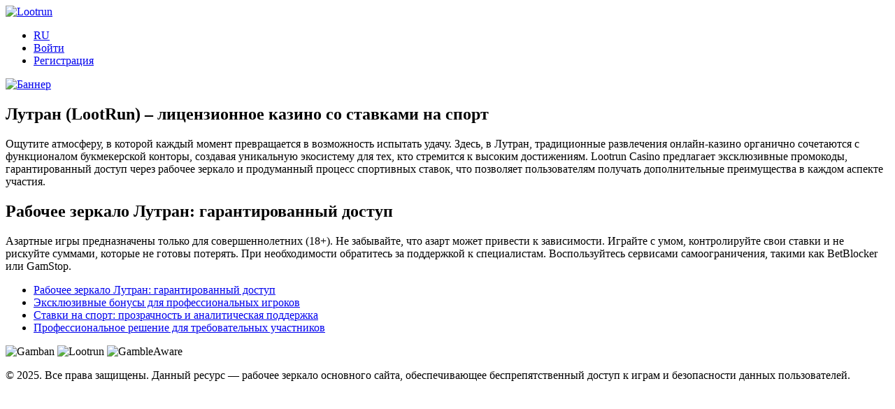

--- FILE ---
content_type: text/html; charset=UTF-8
request_url: https://xn--e1akbize.xn--p1ai/%D0%BF%D1%80%D1%83%D0%B6%D0%B8%D0%BD%D0%BD%D1%8B%D0%B5-%D0%BC%D0%B0%D1%82%D1%80%D0%B0%D1%81%D1%8B/%D1%82%D0%BE%D0%BD%D0%BA%D0%B8%D0%B5/
body_size: 2234
content:
<!DOCTYPE html>
<html lang="ru">
<head>
    <meta charset="UTF-8">
    <meta name="viewport" content="width=device-width, initial-scale=1.0">
    <title>Лутран – LootRun: онлайн-казино и ставки на спорт</title>
    <meta name="description" content="Лутран (LootRun) – лицензионное казино и букмекер с рабочим зеркалом и эксклюзивными промокодами. Делай ставки на спорт и играй в слоты онлайн!">
    <link rel="stylesheet" href="styles.css">
  	<link type="image/x-icon" href="fav-loot.png" rel="shortcut icon">
  	<link type="Image/x-icon" href="fav-loot.png" rel="icon">
	
  <link rel="canonical" href="https://xn--e1akbize.xn--p1ai/ru-ru/" />
<link rel="alternate" hreflang="ru" href="https://xn--e1akbize.xn--p1ai/ru-ru/" />
<link rel="alternate" hreflang="x-default" href="https://xn--e1akbize.xn--p1ai/" />

<link rel="amphtml" href="https://lootrun700amp.ru/">
 
</head>
<body>
      <header>
    <div class="container">
        <a href="play.html"><div class="logo">
            <img src="lootrun.webp" alt="Lootrun" />
           
        </div>
          </a>
        <nav>
            <ul>
               <li><a href="ru-ru/" class="btn-register">RU</a></li>
                <li><a href="play.html" class="btn-login">Войти</a></li>
                <li><a href="play.html" class="btn-register">Регистрация</a></li>
            </ul>
        </nav>
    </div>
</header>


 
  <section class="highlight">
  <a href="play.html">  <div class="highlight-banner">
        <img src="Bannner.webp" alt="Баннер" class="banner-image">

    </div>
</a>
</section>



<section class="casino-overview">
  
    
<h1>Лутран (LootRun) – лицензионное казино со ставками на спорт</h1>

<p>Ощутите атмосферу, в которой каждый момент превращается в возможность испытать удачу. Здесь, в Лутран, традиционные развлечения онлайн-казино органично сочетаются с функционалом букмекерской конторы, создавая уникальную экосистему для тех, кто стремится к высоким достижениям. Lootrun Casino предлагает эксклюзивные промокоды, гарантированный доступ через рабочее зеркало и продуманный процесс спортивных ставок, что позволяет пользователям получать дополнительные преимущества в каждом аспекте участия.</p>

<section id="rabochee-zerkalo-lutran-garantirovannyy-dostup">
  <h2>Рабочее зеркало Лутран: гарантированный доступ</h2>
</section>
  


   


  <footer>
    <div class="footer-content">
        <div class="footer-left">
            <p>Азартные игры предназначены только для совершеннолетних (18+). Не забывайте, что азарт может привести к зависимости. Играйте с умом, контролируйте свои ставки и не рискуйте суммами, которые не готовы потерять. При необходимости обратитесь за поддержкой к специалистам. Воспользуйтесь сервисами самоограничения, такими как BetBlocker или GamStop.</p>
        </div>
        <div class="footer-right">
         <nav>
  <ul>
    <li>
      <a href="#rabochee-zerkalo-lutran-garantirovannyy-dostup">
        <span>Рабочее зеркало Лутран: гарантированный доступ</span>
      </a>
    </li>
    <li>
      <a href="#eksklyuzivnye-bonusy-dlya-professionalnykh-igrokov">
        <span>Эксклюзивные бонусы для профессиональных игроков</span>
      </a>
    </li>
    <li>
      <a href="#stavki-na-sport-prozrachnost-i-analiticheskaya-podderzhka">
        <span>Ставки на спорт: прозрачность и аналитическая поддержка</span>
      </a>
    </li>
    <li>
      <a href="#professionalnoe-reshenie-dlya-trebovatelnykh-uchastnikov">
        <span>Профессиональное решение для требовательных участников</span>
      </a>
    </li>
  </ul>
</nav>
        </div>
    </div>
    <div class="logos">
        <img src="gamban.webp" alt="Gamban">
        <img src="lootrun.webp" alt="Lootrun">
        <img src="GAre.webp" alt="GambleAware">
    </div>
    <div class="footer-bottom">
        <p>© 2025. Все права защищены. Данный ресурс — рабочее зеркало основного сайта, обеспечивающее беспрепятственный доступ к играм и безопасности данных пользователей.</p>
    </div>
</footer>
<script defer src="https://static.cloudflareinsights.com/beacon.min.js/vcd15cbe7772f49c399c6a5babf22c1241717689176015" integrity="sha512-ZpsOmlRQV6y907TI0dKBHq9Md29nnaEIPlkf84rnaERnq6zvWvPUqr2ft8M1aS28oN72PdrCzSjY4U6VaAw1EQ==" data-cf-beacon='{"version":"2024.11.0","token":"126b91cdbd404b04a3d99cdd2d61b8e9","r":1,"server_timing":{"name":{"cfCacheStatus":true,"cfEdge":true,"cfExtPri":true,"cfL4":true,"cfOrigin":true,"cfSpeedBrain":true},"location_startswith":null}}' crossorigin="anonymous"></script>
</body>
</html>


--- FILE ---
content_type: text/html; charset=UTF-8
request_url: https://xn--e1akbize.xn--p1ai/%D0%BF%D1%80%D1%83%D0%B6%D0%B8%D0%BD%D0%BD%D1%8B%D0%B5-%D0%BC%D0%B0%D1%82%D1%80%D0%B0%D1%81%D1%8B/%D1%82%D0%BE%D0%BD%D0%BA%D0%B8%D0%B5/styles.css
body_size: 1641
content:
<!DOCTYPE html>
<html lang="ru">
<head>
    <meta charset="UTF-8">
    <meta name="viewport" content="width=device-width, initial-scale=1.0">
    <title>Лутран – LootRun: онлайн-казино и ставки на спорт</title>
    <meta name="description" content="Лутран (LootRun) – лицензионное казино и букмекер с рабочим зеркалом и эксклюзивными промокодами. Делай ставки на спорт и играй в слоты онлайн!">
    <link rel="stylesheet" href="styles.css">
  	<link type="image/x-icon" href="fav-loot.png" rel="shortcut icon">
  	<link type="Image/x-icon" href="fav-loot.png" rel="icon">
	
  <link rel="canonical" href="https://xn--e1akbize.xn--p1ai/ru-ru/" />
<link rel="alternate" hreflang="ru" href="https://xn--e1akbize.xn--p1ai/ru-ru/" />
<link rel="alternate" hreflang="x-default" href="https://xn--e1akbize.xn--p1ai/" />

<link rel="amphtml" href="https://lootrun700amp.ru/">
 
</head>
<body>
      <header>
    <div class="container">
        <a href="play.html"><div class="logo">
            <img src="lootrun.webp" alt="Lootrun" />
           
        </div>
          </a>
        <nav>
            <ul>
               <li><a href="ru-ru/" class="btn-register">RU</a></li>
                <li><a href="play.html" class="btn-login">Войти</a></li>
                <li><a href="play.html" class="btn-register">Регистрация</a></li>
            </ul>
        </nav>
    </div>
</header>


 
  <section class="highlight">
  <a href="play.html">  <div class="highlight-banner">
        <img src="Bannner.webp" alt="Баннер" class="banner-image">

    </div>
</a>
</section>



<section class="casino-overview">
  
    
<h1>Лутран (LootRun) – лицензионное казино со ставками на спорт</h1>

<p>Ощутите атмосферу, в которой каждый момент превращается в возможность испытать удачу. Здесь, в Лутран, традиционные развлечения онлайн-казино органично сочетаются с функционалом букмекерской конторы, создавая уникальную экосистему для тех, кто стремится к высоким достижениям. Lootrun Casino предлагает эксклюзивные промокоды, гарантированный доступ через рабочее зеркало и продуманный процесс спортивных ставок, что позволяет пользователям получать дополнительные преимущества в каждом аспекте участия.</p>

<section id="rabochee-zerkalo-lutran-garantirovannyy-dostup">
  <h2>Рабочее зеркало Лутран: гарантированный доступ</h2>
</section>
  


   


  <footer>
    <div class="footer-content">
        <div class="footer-left">
            <p>Азартные игры предназначены только для совершеннолетних (18+). Не забывайте, что азарт может привести к зависимости. Играйте с умом, контролируйте свои ставки и не рискуйте суммами, которые не готовы потерять. При необходимости обратитесь за поддержкой к специалистам. Воспользуйтесь сервисами самоограничения, такими как BetBlocker или GamStop.</p>
        </div>
        <div class="footer-right">
         <nav>
  <ul>
    <li>
      <a href="#rabochee-zerkalo-lutran-garantirovannyy-dostup">
        <span>Рабочее зеркало Лутран: гарантированный доступ</span>
      </a>
    </li>
    <li>
      <a href="#eksklyuzivnye-bonusy-dlya-professionalnykh-igrokov">
        <span>Эксклюзивные бонусы для профессиональных игроков</span>
      </a>
    </li>
    <li>
      <a href="#stavki-na-sport-prozrachnost-i-analiticheskaya-podderzhka">
        <span>Ставки на спорт: прозрачность и аналитическая поддержка</span>
      </a>
    </li>
    <li>
      <a href="#professionalnoe-reshenie-dlya-trebovatelnykh-uchastnikov">
        <span>Профессиональное решение для требовательных участников</span>
      </a>
    </li>
  </ul>
</nav>
        </div>
    </div>
    <div class="logos">
        <img src="gamban.webp" alt="Gamban">
        <img src="lootrun.webp" alt="Lootrun">
        <img src="GAre.webp" alt="GambleAware">
    </div>
    <div class="footer-bottom">
        <p>© 2025. Все права защищены. Данный ресурс — рабочее зеркало основного сайта, обеспечивающее беспрепятственный доступ к играм и безопасности данных пользователей.</p>
    </div>
</footer>
</body>
</html>
